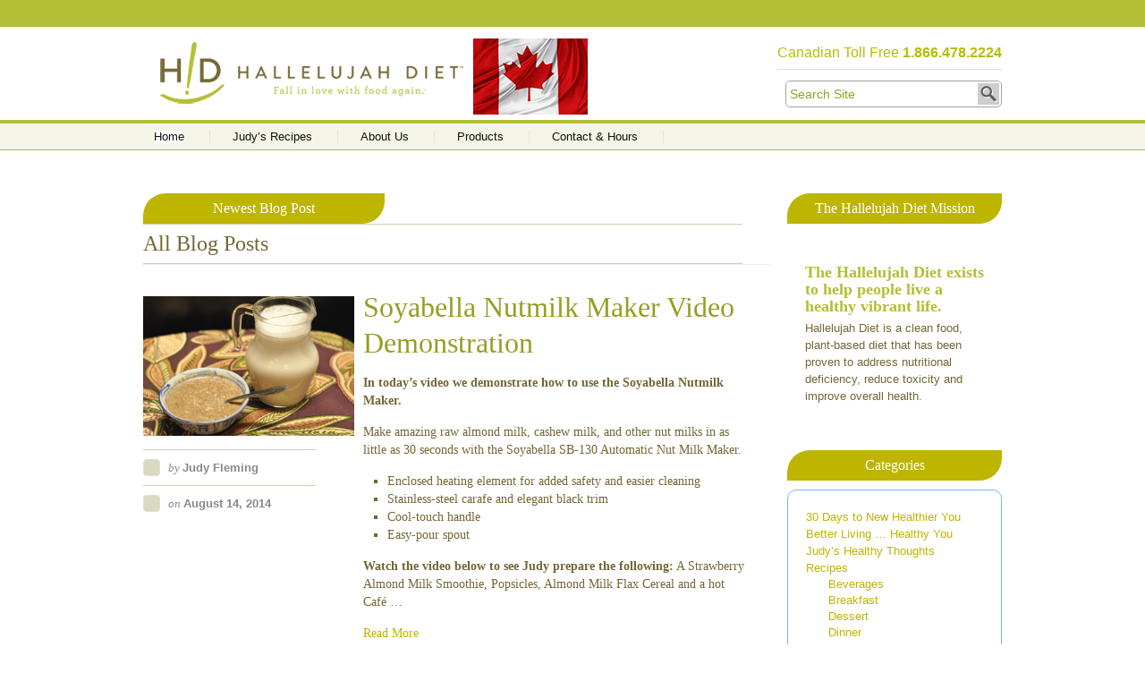

--- FILE ---
content_type: text/html; charset=UTF-8
request_url: http://myhdiet.ca/page/65/
body_size: 6520
content:
<!DOCTYPE html>
<html dir="ltr" lang="en-US">
<head>
<meta charset="UTF-8" />
<meta name="viewport" content="width=device-width" />
<link rel="stylesheet" type="text/css" href="http://myhdiet.ca/wp-content/thesis/skins/classic-r/css.css" media="screen, projection" />
<title>Hallelujah Diet &#8212; Fall in love with food again &#8212; Page 65</title>
<meta name="description" content="Fall in love with food again" />
<meta name="robots" content="noindex, noodp, noydir" />
<link rel="canonical" href="http://myhdiet.ca" />
<link href='http://fonts.googleapis.com/css?family=Open+Sans:300,400, 600, 700,400italic,600italic,600|Redressed|Jim+Nightshade|Rouge+Script' rel='stylesheet' type='text/css'>
<link rel="alternate" type="application/rss+xml" title="Hallelujah Diet feed" href="http://myhdiet.ca/feed/" />
<link rel="pingback" href="http://myhdiet.ca/xmlrpc.php" />
<link rel='dns-prefetch' href='//s.w.org' />
		<script type="text/javascript">
			window._wpemojiSettings = {"baseUrl":"https:\/\/s.w.org\/images\/core\/emoji\/11\/72x72\/","ext":".png","svgUrl":"https:\/\/s.w.org\/images\/core\/emoji\/11\/svg\/","svgExt":".svg","source":{"concatemoji":"http:\/\/myhdiet.ca\/wp-includes\/js\/wp-emoji-release.min.js?ver=4.9.10"}};
			!function(a,b,c){function d(a,b){var c=String.fromCharCode;l.clearRect(0,0,k.width,k.height),l.fillText(c.apply(this,a),0,0);var d=k.toDataURL();l.clearRect(0,0,k.width,k.height),l.fillText(c.apply(this,b),0,0);var e=k.toDataURL();return d===e}function e(a){var b;if(!l||!l.fillText)return!1;switch(l.textBaseline="top",l.font="600 32px Arial",a){case"flag":return!(b=d([55356,56826,55356,56819],[55356,56826,8203,55356,56819]))&&(b=d([55356,57332,56128,56423,56128,56418,56128,56421,56128,56430,56128,56423,56128,56447],[55356,57332,8203,56128,56423,8203,56128,56418,8203,56128,56421,8203,56128,56430,8203,56128,56423,8203,56128,56447]),!b);case"emoji":return b=d([55358,56760,9792,65039],[55358,56760,8203,9792,65039]),!b}return!1}function f(a){var c=b.createElement("script");c.src=a,c.defer=c.type="text/javascript",b.getElementsByTagName("head")[0].appendChild(c)}var g,h,i,j,k=b.createElement("canvas"),l=k.getContext&&k.getContext("2d");for(j=Array("flag","emoji"),c.supports={everything:!0,everythingExceptFlag:!0},i=0;i<j.length;i++)c.supports[j[i]]=e(j[i]),c.supports.everything=c.supports.everything&&c.supports[j[i]],"flag"!==j[i]&&(c.supports.everythingExceptFlag=c.supports.everythingExceptFlag&&c.supports[j[i]]);c.supports.everythingExceptFlag=c.supports.everythingExceptFlag&&!c.supports.flag,c.DOMReady=!1,c.readyCallback=function(){c.DOMReady=!0},c.supports.everything||(h=function(){c.readyCallback()},b.addEventListener?(b.addEventListener("DOMContentLoaded",h,!1),a.addEventListener("load",h,!1)):(a.attachEvent("onload",h),b.attachEvent("onreadystatechange",function(){"complete"===b.readyState&&c.readyCallback()})),g=c.source||{},g.concatemoji?f(g.concatemoji):g.wpemoji&&g.twemoji&&(f(g.twemoji),f(g.wpemoji)))}(window,document,window._wpemojiSettings);
		</script>
		<style type="text/css">
img.wp-smiley,
img.emoji {
	display: inline !important;
	border: none !important;
	box-shadow: none !important;
	height: 1em !important;
	width: 1em !important;
	margin: 0 .07em !important;
	vertical-align: -0.1em !important;
	background: none !important;
	padding: 0 !important;
}
</style>
<link rel='stylesheet' id='sis_accordion_custom_style-css'  href='http://myhdiet.ca/wp-content/plugins/sis-accordion/css/jquery-ui.min.css?ver=4.9.10' type='text/css' media='all' />
<link rel='stylesheet' id='wpts_ui_css-css'  href='http://myhdiet.ca/wp-content/plugins/wordpress-post-tabs/css/styles/default/style.css?ver=1.6.2' type='text/css' media='all' />
<link rel='stylesheet' id='responsive-lightbox-swipebox-css'  href='http://myhdiet.ca/wp-content/plugins/responsive-lightbox/assets/swipebox/css/swipebox.min.css?ver=2.0.5' type='text/css' media='all' />
<link rel='stylesheet' id='simple-pagination-css-css'  href='http://myhdiet.ca/wp-content/plugins/simple-pagination/css/default.css?ver=2.1.7' type='text/css' media='screen' />
<script type='text/javascript' src='http://myhdiet.ca/wp-includes/js/jquery/jquery.js?ver=1.12.4'></script>
<script type='text/javascript' src='http://myhdiet.ca/wp-includes/js/jquery/jquery-migrate.min.js?ver=1.4.1'></script>
<script type='text/javascript' src='http://myhdiet.ca/wp-content/plugins/responsive-lightbox/assets/swipebox/js/jquery.swipebox.min.js?ver=2.0.5'></script>
<script type='text/javascript' src='http://myhdiet.ca/wp-content/plugins/responsive-lightbox/assets/infinitescroll/infinite-scroll.pkgd.min.js?ver=4.9.10'></script>
<script type='text/javascript'>
/* <![CDATA[ */
var rlArgs = {"script":"swipebox","selector":"lightbox","customEvents":"","activeGalleries":"1","animation":"1","hideCloseButtonOnMobile":"0","removeBarsOnMobile":"0","hideBars":"1","hideBarsDelay":"5000","videoMaxWidth":"1080","useSVG":"1","loopAtEnd":"0","woocommerce_gallery":"0","ajaxurl":"http:\/\/myhdiet.ca\/wp-admin\/admin-ajax.php","nonce":"3eb29a8c99"};
/* ]]> */
</script>
<script type='text/javascript' src='http://myhdiet.ca/wp-content/plugins/responsive-lightbox/js/front.js?ver=2.0.5'></script>
<link rel='https://api.w.org/' href='http://myhdiet.ca/wp-json/' />
<link rel="shortcut icon" href="http://myhdiet.ca/wp-content/uploads/2014/09/favicon1.ico" />
</head>
<body class="home template-home">
<script type="text/javascript">
var _gaq = _gaq || [];
_gaq.push(['_setAccount', 'UA-55284833-1']);
_gaq.push(['_trackPageview']);
(function() {
var ga = document.createElement('script'); ga.type = 'text/javascript'; ga.async = true;
ga.src = ('https:' == document.location.protocol ? 'https://ssl' : 'http://www') + '.google-analytics.com/ga.js';
var s = document.getElementsByTagName('script')[0]; s.parentNode.insertBefore(ga, s);
})();
</script>
<div class="header_fw">
	<div class="header container">
		<div class="header_left">
			<div class="logo">
				<a href="http://myhdiet.ca"><img class="alignleft size-full wp-image-142" alt="Logotm" src="http://myhdiet.ca/wp-content/uploads/2014/09/canada-logo.jpg" width="500" height="97" /></a>
			</div>
		</div>
		<div class="header_right">
			<div class="header_phone">
				<p>Canadian Toll Free <span style="font-size: 16px;"><strong>1.866.478.2224</strong></span></p>
			</div>
<div class="widget search-form search" id="thesis-search-widget-2">
<form class="search_form" method="get" action="http://myhdiet.ca">
	<p>
		<input class="input_text" type="text" id="s" name="s" value="Search Site" onfocus="if (this.value == 'Search Site') {this.value = '';}" onblur="if (this.value == '') {this.value = 'Search Site';}" />
		<input type="submit" id="searchsubmit" value="" />
	</p>
</form>
</div>
		</div>
		<span class="menu_control">≡ Menu</span>
<ul id="menu-main-menu" class="menu"><li id="menu-item-26" class="menu-item menu-item-type-custom menu-item-object-custom current-menu-item menu-item-home menu-item-26"><a href="http://myhdiet.ca//">Home</a></li>
<li id="menu-item-1186" class="menu-item menu-item-type-post_type menu-item-object-page menu-item-1186"><a href="http://myhdiet.ca/judys-recipes/">Judy&#8217;s Recipes</a></li>
<li id="menu-item-786" class="menu-item menu-item-type-post_type menu-item-object-page menu-item-786"><a href="http://myhdiet.ca/about-us/">About Us</a></li>
<li id="menu-item-787" class="menu-item menu-item-type-post_type menu-item-object-page menu-item-787"><a href="http://myhdiet.ca/products/">Products</a></li>
<li id="menu-item-785" class="menu-item menu-item-type-post_type menu-item-object-page menu-item-785"><a href="http://myhdiet.ca/contact-hours/">Contact &#038; Hours</a></li>
</ul>
	</div>
</div>
<div class="container">
	<div class="columns">
		<div class="content">
			<div class="newest_blog">
				Newest Blog Post
			</div>
			<div class="all_blog_heading">
				<h2>All Blog Posts</h2>
			</div>
			<div id="post-727" class="post_box grt top" itemscope itemtype="http://schema.org/Article">
				<div class="columns_312">
					<div class="third">
						<a class="featured_image_link" href="http://myhdiet.ca/soyabella-nutmilk-maker-video-demonstration/"><img width="1286" height="854" src="http://myhdiet.ca/wp-content/uploads/2014/08/Flaxseed-Almond-Milk-Cereal1.jpg" class="attachment-full size-full wp-post-image" alt="" srcset="http://myhdiet.ca/wp-content/uploads/2014/08/Flaxseed-Almond-Milk-Cereal1.jpg 1286w, http://myhdiet.ca/wp-content/uploads/2014/08/Flaxseed-Almond-Milk-Cereal1-300x199.jpg 300w, http://myhdiet.ca/wp-content/uploads/2014/08/Flaxseed-Almond-Milk-Cereal1-1024x680.jpg 1024w" sizes="(max-width: 1286px) 100vw, 1286px" /></a>						<div class="byline small">
							<p class="author_cat">
								<span class="post_author_intro">by </span> <span class="post_author" itemprop="author">Judy Fleming</span>
							</p>
							<p>
								<meta itemprop="datePublished" content="2014-08-14" />
								<meta itemprop="dateModified" content="2014-10-10" />
								<span class="post_date_intro">on </span> <span class="post_date" title="2014-08-14">August 14, 2014</span>
							</p>
						</div>
					</div>
					<div class="two_thirds">
						<div class="headline_area">
							<h2 class="headline" itemprop="name"><a href="http://myhdiet.ca/soyabella-nutmilk-maker-video-demonstration/" rel="bookmark">Soyabella Nutmilk Maker Video Demonstration</a></h2>
						</div>
						<div class="post_content post_excerpt" itemprop="description">
<p><strong>In today&#8217;s video we demonstrate how to use the Soyabella Nutmilk Maker.</strong></p>
<p>Make amazing raw almond milk, cashew milk, and other nut milks in as little as 30 seconds with the Soyabella SB-130 Automatic Nut Milk Maker.</p>
<ul>
<li>Enclosed heating element for added safety and easier cleaning</li>
<li>Stainless-steel carafe and elegant black trim</li>
<li>Cool-touch handle</li>
<li>Easy-pour spout</li>
</ul>
<p><strong>Watch the video below to see Judy prepare the following:</strong> A Strawberry Almond Milk Smoothie, Popsicles, Almond Milk Flax Cereal and a hot Café &hellip; <a href="http://myhdiet.ca/soyabella-nutmilk-maker-video-demonstration/" class="read-more"><br></p>
<p>    Read More    </p>
<p></a></p>
						</div>
					</div>
				</div>
			</div>
			<div id="post-722" class="post_box grt" itemscope itemtype="http://schema.org/Article">
				<div class="columns_312">
					<div class="third">
						<a class="featured_image_link" href="http://myhdiet.ca/virgin-caesar/"><img width="858" height="570" src="http://myhdiet.ca/wp-content/uploads/2014/08/Caesar1.jpg" class="attachment-full size-full wp-post-image" alt="" srcset="http://myhdiet.ca/wp-content/uploads/2014/08/Caesar1.jpg 858w, http://myhdiet.ca/wp-content/uploads/2014/08/Caesar1-300x199.jpg 300w" sizes="(max-width: 858px) 100vw, 858px" /></a>						<div class="byline small">
							<p class="author_cat">
								<span class="post_author_intro">by </span> <span class="post_author" itemprop="author">Judy Fleming</span>
							</p>
							<p>
								<meta itemprop="datePublished" content="2014-08-11" />
								<meta itemprop="dateModified" content="2014-09-29" />
								<span class="post_date_intro">on </span> <span class="post_date" title="2014-08-11">August 11, 2014</span>
							</p>
						</div>
					</div>
					<div class="two_thirds">
						<div class="headline_area">
							<h2 class="headline" itemprop="name"><a href="http://myhdiet.ca/virgin-caesar/" rel="bookmark">Virgin Caesar</a></h2>
						</div>
						<div class="post_content post_excerpt" itemprop="description">
<p><a href="http://www.myhdiet.ca/wp-content/uploads/2014/08/Caesar.jpg" data-rel="lightbox-image-0" data-rl_title="" data-rl_caption="" title=""></a></p>
<p>Summer is a time for backyard B-B-Q’s, eating at sidewalk Cafés and Picnics where we always see a lot of cool alcoholic drinks such as the Bloody Mary, the Pina Colada, and the many other drinks they offer. So I thought I would make some non-alcoholic versions of these for you. You need some vine ripe tomatoes that are nice and juicy! Here’s a hint on how to get them nice and ripe – put them on your window ledge &hellip; <a href="http://myhdiet.ca/virgin-caesar/" class="read-more"><br></p>
<p>    Read More    </p>
<p></a></p>
						</div>
					</div>
				</div>
			</div>
			<div id="post-712" class="post_box grt" itemscope itemtype="http://schema.org/Article">
				<div class="columns_312">
					<div class="third">
						<a class="featured_image_link" href="http://myhdiet.ca/ha-canadas-organic-garden/"><img width="1286" height="854" src="http://myhdiet.ca/wp-content/uploads/2014/08/DSC_30171.jpg" class="attachment-full size-full wp-post-image" alt="" srcset="http://myhdiet.ca/wp-content/uploads/2014/08/DSC_30171.jpg 1286w, http://myhdiet.ca/wp-content/uploads/2014/08/DSC_30171-300x199.jpg 300w, http://myhdiet.ca/wp-content/uploads/2014/08/DSC_30171-1024x680.jpg 1024w" sizes="(max-width: 1286px) 100vw, 1286px" /></a>						<div class="byline small">
							<p class="author_cat">
								<span class="post_author_intro">by </span> <span class="post_author" itemprop="author">Judy Fleming</span>
							</p>
							<p>
								<meta itemprop="datePublished" content="2014-08-07" />
								<meta itemprop="dateModified" content="2014-09-29" />
								<span class="post_date_intro">on </span> <span class="post_date" title="2014-08-07">August 7, 2014</span>
							</p>
						</div>
					</div>
					<div class="two_thirds">
						<div class="headline_area">
							<h2 class="headline" itemprop="name"><a href="http://myhdiet.ca/ha-canadas-organic-garden/" rel="bookmark">HA Canada’s ORGANIC Garden</a></h2>
						</div>
						<div class="post_content post_excerpt" itemprop="description">
<p><a href="http://www.myhdiet.ca/wp-content/uploads/2014/08/DSC_3017.jpg" data-rel="lightbox-image-0" data-rl_title="" data-rl_caption="" title=""></a></p>
<p><strong>This is the most wonderful time of the year when the cold winter winds have disappeared and the early spring damp days are over.</strong> No matter who you are I am sure you will be spending more time outdoors! The Great Canadian Summer when we can go outside without a hat, scarf, mitts, coat and boots!</p>
<p><strong>Most true Canadians will have a garden even if they have to rent space for one.</strong> Here at Hallelujah Acres Canada we have planted &hellip; <a href="http://myhdiet.ca/ha-canadas-organic-garden/" class="read-more"><br></p>
<p>    Read More    </p>
<p></a></p>
						</div>
					</div>
				</div>
			</div>
			<div class="prev_next">
<div class="pagination"><span class="pages">Pages:</span><a class="first" href="http://myhdiet.ca/">«</a><a class="previous" href="http://myhdiet.ca/page/64/">‹</a><a href="http://myhdiet.ca/">1</a><a href="http://myhdiet.ca/page/2/">2</a><a href="http://myhdiet.ca/page/3/">3</a><a href="http://myhdiet.ca/page/4/">4</a><a href="http://myhdiet.ca/page/5/">5</a><a href="http://myhdiet.ca/page/6/">6</a><a href="http://myhdiet.ca/page/7/">7</a><a href="http://myhdiet.ca/page/8/">8</a><a href="http://myhdiet.ca/page/9/">9</a><a href="http://myhdiet.ca/page/10/">10</a><a href="http://myhdiet.ca/page/11/">11</a><a href="http://myhdiet.ca/page/12/">12</a><a href="http://myhdiet.ca/page/13/">13</a><a href="http://myhdiet.ca/page/14/">14</a><a href="http://myhdiet.ca/page/15/">15</a><a href="http://myhdiet.ca/page/16/">16</a><a href="http://myhdiet.ca/page/17/">17</a><a href="http://myhdiet.ca/page/18/">18</a><a href="http://myhdiet.ca/page/19/">19</a><a href="http://myhdiet.ca/page/20/">20</a><a href="http://myhdiet.ca/page/21/">21</a><a href="http://myhdiet.ca/page/22/">22</a><a href="http://myhdiet.ca/page/23/">23</a><a href="http://myhdiet.ca/page/24/">24</a><a href="http://myhdiet.ca/page/25/">25</a><a href="http://myhdiet.ca/page/26/">26</a><a href="http://myhdiet.ca/page/27/">27</a><a href="http://myhdiet.ca/page/28/">28</a><a href="http://myhdiet.ca/page/29/">29</a><a href="http://myhdiet.ca/page/30/">30</a><a href="http://myhdiet.ca/page/31/">31</a><a href="http://myhdiet.ca/page/32/">32</a><a href="http://myhdiet.ca/page/33/">33</a><a href="http://myhdiet.ca/page/34/">34</a><a href="http://myhdiet.ca/page/35/">35</a><a href="http://myhdiet.ca/page/36/">36</a><a href="http://myhdiet.ca/page/37/">37</a><a href="http://myhdiet.ca/page/38/">38</a><a href="http://myhdiet.ca/page/39/">39</a><a href="http://myhdiet.ca/page/40/">40</a><a href="http://myhdiet.ca/page/41/">41</a><a href="http://myhdiet.ca/page/42/">42</a><a href="http://myhdiet.ca/page/43/">43</a><a href="http://myhdiet.ca/page/44/">44</a><a href="http://myhdiet.ca/page/45/">45</a><a href="http://myhdiet.ca/page/46/">46</a><a href="http://myhdiet.ca/page/47/">47</a><a href="http://myhdiet.ca/page/48/">48</a><a href="http://myhdiet.ca/page/49/">49</a><a href="http://myhdiet.ca/page/50/">50</a><a href="http://myhdiet.ca/page/51/">51</a><a href="http://myhdiet.ca/page/52/">52</a><a href="http://myhdiet.ca/page/53/">53</a><a href="http://myhdiet.ca/page/54/">54</a><a href="http://myhdiet.ca/page/55/">55</a><a href="http://myhdiet.ca/page/56/">56</a><a href="http://myhdiet.ca/page/57/">57</a><a href="http://myhdiet.ca/page/58/">58</a><a href="http://myhdiet.ca/page/59/">59</a><a href="http://myhdiet.ca/page/60/">60</a><a href="http://myhdiet.ca/page/61/">61</a><a href="http://myhdiet.ca/page/62/">62</a><a href="http://myhdiet.ca/page/63/">63</a><a href="http://myhdiet.ca/page/64/">64</a><span class="current">65</span><a href="http://myhdiet.ca/page/66/">66</a><a href="http://myhdiet.ca/page/67/">67</a><a href="http://myhdiet.ca/page/68/">68</a><a href="http://myhdiet.ca/page/69/">69</a><a href="http://myhdiet.ca/page/70/">70</a><a href="http://myhdiet.ca/page/71/">71</a><a href="http://myhdiet.ca/page/72/">72</a><a href="http://myhdiet.ca/page/73/">73</a><a href="http://myhdiet.ca/page/74/">74</a><a href="http://myhdiet.ca/page/75/">75</a><a href="http://myhdiet.ca/page/76/">76</a><a href="http://myhdiet.ca/page/77/">77</a><a href="http://myhdiet.ca/page/78/">78</a><a href="http://myhdiet.ca/page/79/">79</a><a href="http://myhdiet.ca/page/80/">80</a><a href="http://myhdiet.ca/page/81/">81</a><a href="http://myhdiet.ca/page/82/">82</a><a href="http://myhdiet.ca/page/83/">83</a><a href="http://myhdiet.ca/page/84/">84</a><a href="http://myhdiet.ca/page/85/">85</a><a href="http://myhdiet.ca/page/86/">86</a><a href="http://myhdiet.ca/page/87/">87</a><a href="http://myhdiet.ca/page/88/">88</a><a href="http://myhdiet.ca/page/89/">89</a><a href="http://myhdiet.ca/page/90/">90</a><a href="http://myhdiet.ca/page/91/">91</a><a href="http://myhdiet.ca/page/92/">92</a><a href="http://myhdiet.ca/page/93/">93</a><a href="http://myhdiet.ca/page/94/">94</a><a href="http://myhdiet.ca/page/95/">95</a><a href="http://myhdiet.ca/page/96/">96</a><a href="http://myhdiet.ca/page/97/">97</a><a class="next" href="http://myhdiet.ca/page/66/">›</a><a class="last" href="http://myhdiet.ca/page/97/">Last »</a></div>				</div>
		</div>
		<div class="sidebar">
<div class="widget widget_text" id="text-2"><p class="widget_title">The Hallelujah Diet Mission</p>			<div class="textwidget"><h3><font color="b3be34">The Hallelujah Diet exists to help people live a healthy vibrant life.</font>
</h3>
<p>Hallelujah Diet is a clean food, plant-based diet that has been proven to address nutritional deficiency, reduce toxicity and improve overall health.</p></div>
		</div><div class="widget widget_text" id="text-15"><p class="widget_title">Categories</p>			<div class="textwidget"><a href="http://myhdiet.ca/category/30-days-to-a-new-healthier-you/">30 Days to  New Healthier You</a><br/>
<a href="http://myhdiet.ca/category/better-living-healthy-you/">Better Living … Healthy You</a><br/>
<a href="http://myhdiet.ca/category/judys-healthy-thoughts/">Judy’s Healthy Thoughts</a><br/>
<a href="http://myhdiet.ca/category/recipes/">Recipes</a>
<ul style="margin-bottom:1px;">
<li style="padding-left:25px;"><a href="http://myhdiet.ca/category/recipes/beverages/">Beverages</a></li>
<li style="padding-left:25px;"><a href="http://myhdiet.ca/category/recipes/breakfast/">Breakfast</a></li>
<li style="padding-left:25px;"><a href="http://myhdiet.ca/category/recipes/dessert/">Dessert</a></li>
<li style="padding-left:25px;"><a href="http://myhdiet.ca/category/recipes/dinner/">Dinner</a></li>
<li style="padding-left:25px;"><a href="http://myhdiet.ca/category/recipes/lunch/">Lunch</a></li>
<li style="padding-left:25px;"><a href="http://myhdiet.ca/category/recipes/salads/">Salads</a></li>
</ul>
<a href="http://myhdiet.ca/category/videos/">Videos</a></div>
		</div><div class="widget widget_text" id="text-16"><p class="widget_title">Additional Resources</p>			<div class="textwidget"><a href="http://www.myhdiet.com" target="_blank">Main U.S. Website</a><br>
<a href="http://www.myhdiet.com/healthnews/" target="_blank">Rev. George Malkmus' Health News</a></div>
		</div>		</div>
	</div>
</div>
<div class="footer_columns">
	<div class="quarter">
<div class="widget widget_text" id="text-17"><h3 class="widget_title">Helpful Links</h3>			<div class="textwidget"><ul>
<li><a href="http://myhdiet.ca/">Home</a></li>
<li><a href="http://myhdiet.ca/about-us/">About Us</a></li>
</ul>
</div>
		</div>	</div>
	<div class="quarter">
<div class="widget widget_text" id="text-18"><h3 class="widget_title">More Helpful Links</h3>			<div class="textwidget"><ul>
<li><a href="http://myhdiet.ca/contact-hours/">Contact & Hours</a></li>
</ul></div>
		</div>	</div>
	<div class="quarter">
<div class="widget widget_text" id="text-10"><h3 class="widget_title">Contact Us</h3>			<div class="textwidget"><p style="font-size:14px;">Call The US Office <br>Toll Free <strong>1.866.478.2224</strong></p></div>
		</div>	</div>
	<div class="quarter">
<div class="widget widget_text" id="text-11">			<div class="textwidget"></div>
		</div>	</div>
</div>
<div class="footer_fw">
	<div class="footer">
		<div class="copyright">
			© Hallelujah Diet | Fall In Love With Food Again &#8211; All Rights Reserved
		</div>
		<div class="footer_images">
			<p><img class="alignnone size-full wp-image-49" alt="FooterImages" src="http://myhdiet.ca//wp-content/uploads/2014/04/FooterImages.jpg" width="239" height="43" /></p>
		</div>
		<p class="attribution">&nbsp;</p>
	</div>
</div>
<script type="text/javascript">
		jQuery(function() {
			var icons = {
				header: "ui-icon-plusthick",
				activeHeader: "ui-icon-minusthick"
			};
			jQuery( "#accordion" ).accordion({
				collapsible: true,
				active: 0,
				heightStyle: "content",
				event: "click",
				icons: icons,
			});
		});
	</script><script type='text/javascript' src='http://myhdiet.ca/wp-includes/js/jquery/ui/core.min.js?ver=1.11.4'></script>
<script type='text/javascript' src='http://myhdiet.ca/wp-includes/js/jquery/ui/widget.min.js?ver=1.11.4'></script>
<script type='text/javascript' src='http://myhdiet.ca/wp-includes/js/jquery/ui/accordion.min.js?ver=1.11.4'></script>
<script type='text/javascript' src='http://myhdiet.ca/wp-includes/js/jquery/ui/tabs.min.js?ver=1.11.4'></script>
<script type='text/javascript' src='http://myhdiet.ca/wp-content/plugins/wordpress-post-tabs/js/jquery.posttabs.js?ver=1.6.2'></script>
<script type='text/javascript' src='http://myhdiet.ca/wp-includes/js/wp-embed.min.js?ver=4.9.10'></script>
<script type="text/javascript">
(function(){
	var classes = document.getElementsByClassName('menu_control');
	for (i = 0; i < classes.length; i++) {
		classes[i].onclick = function() {
			var menu = this.nextElementSibling;
			if (/show_menu/.test(menu.className))
				menu.className = menu.className.replace('show_menu', '').trim();
			else
				menu.className += ' show_menu';
		};
	}
})();
</script>
<noscript><style type="text/css" scoped>.menu { display: block; }</style></noscript>

</body>
</html>

--- FILE ---
content_type: text/css
request_url: http://myhdiet.ca/wp-content/thesis/skins/classic-r/css.css
body_size: 5436
content:
/*---:[ Thesis CSS reset ]:---*/
* {
	margin: 0;
	padding: 0;
	word-wrap: break-word;
}
h1, h2, h3, h4, h5, h6 {
	font-weight: normal;
	font-family: 'Archer A', 'Archer B';
}
table {
	border-collapse: collapse;
	border-spacing: 0;
}
img, abbr, acronym, fieldset {
	border: 0;
}
code {
	line-height: 1em;
}
pre {
	overflow: auto;
	clear: both;
	word-wrap: normal;
	-moz-tab-size: 4;
	tab-size: 4;
}
sub, sup {
	line-height: 0.5em;
}
img, .wp-caption {
	max-width: 100%;
	height: auto;
}
iframe, video, embed, object {
	display: block;
	max-width: 100%;
}
img {
	display: block;
}
.left, .alignleft, img[align="left"] {
	display: block;
	float: left;
}
.right, .alignright, img[align="right"] {
	display: block;
	float: right;
}
.center, .aligncenter, img[align="middle"] {
	display: block;
	margin-right: auto;
	margin-left: auto;
	text-align: center;
	float: none;
	clear: both;
}
.block, .alignnone {
	display: block;
	clear: both;
}
.wp-smiley {
	display: inline;
}
/*---:[ layout structure ]:---*/
body {
	font-family: "Helvetica Neue", Helvetica, sans-serif;
	font-size: 16px;
	line-height: 27px;
	color: #111111;
	background-color: #FFFFFF;
	padding-top: 27px;
}
body.landing {
	padding-top: 0;
}
.container {
	width: 960px;
	margin: 0 auto;
}
.landing .container {
	width: 720px;
}
.columns, .columns > .content, .columns > .sidebar, .header_left, .header_right, .third, .two_thirds {
	-webkit-box-sizing: border-box;
	-moz-box-sizing: border-box;
	box-sizing: border-box;
}
.columns > .content {
	width: 700px;
	float: left;
	border-width: 0 1px 0 0;
	border-style: solid;
	border-color: #DDDDDD;
}
.columns > .sidebar {
	width: 240px;
	float: right;
	padding: 27px 27px 0 27px;
}
/*---:[ links ]:---*/
a {
	color: #BDB500;
	text-decoration: none;
}
p a {
	text-decoration: underline;
}
p a:hover {
	text-decoration: none;
}
/*---:[ nav menu ]:---*/
.menu {
	position: relative;
	z-index: 50;
	list-style: none;
	border-width: 0 0 1px 1px;
	border-style: solid;
}
.menu li {
	position: relative;
	float: left;
	margin-bottom: -1px;
}
.menu .sub-menu {
	position: absolute;
	left: -1px;
	display: none;
	list-style: none;
	z-index: 110;
	margin-top: -1px;
}
.menu .sub-menu .sub-menu {
	top: 0;
	left: 10.5625em;
	margin: 0 0 0 -1px;
}
.menu li:hover > .sub-menu {
	display: block;
}
.menu .sub-menu li {
	width: 10.5625em;
	clear: both;
}
.menu a, .menu_control {
	display: block;
	font-size: 13px;
	line-height: 1em;
	text-transform: uppercase;
	letter-spacing: 1px;
	color: #111111;
	border-width: 1px 1px 1px 0;
	border-style: solid;
	background-color: #EEEEEE;
	padding: 0.75em 1em;
}
.menu a:hover {
	
}
.menu_control {
	display: none;
	background-color: #FFFFFF;
}
.menu .sub-menu a {
	border-left-width: 1px;
}
.menu, .menu a, .menu .sub-menu {
	border-color: #DDDDDD;
}
.menu .current-menu-item > a {
	border-bottom-color: #FFFFFF;
	background-color: #FFFFFF;
	cursor: text;
}
.menu .sub-menu .current-menu-item > a {
	border-bottom-color: #DDDDDD;
}
/*---:[ header ]:---*/
.header {
	border-bottom: 3px double #DDDDDD;
	padding: 27px;
}
.landing .header {
	text-align: center;
}
#site_title {
	font-size: 42px;
	line-height: 1.32em;
	font-weight: bold;
	color: #111111;
}
#site_title a {
	color: #111111;
}
#site_title a:hover {
	color: #BDB500;
}
#site_tagline {
	font-size: 16px;
	color: #888888;
	line-height: 1.32em;
}
/*---:[ golden ratio typography with spaced paragraphs ]:---*/
.grt, .grt h3 {
	font-size: 16px;
	line-height: 27px;
	font-family: 'Archer A', 'Archer B';
}
.grt .headline {
	font-size: 26px;
	line-height: 40px;
	margin: 0;
}
.grt h2 {
	font-size: 20px;
	line-height: 32px;
	margin-top: 41px;
	margin-bottom: 14px;
}
.grt .small, .grt .caption {
	font-size: 13px;
	line-height: 23px;
}
.grt .drop_cap {
	font-size: 54px;
	line-height: 1em;
	margin-right: 0.15em;
	float: left;
}
.grt p, .grt ul, .grt ol, .grt blockquote, .grt pre, .grt dl, .grt dd, .grt .center, .grt .block, .grt .caption, .post_box .aligncenter, .post_box .alignnone, .post_box .post_image, .post_box .post_image_box, .post_box .wp-caption, .post_box .wp-post-image, .post_box .alert, .post_box .note, .headline_area {
	margin-bottom: 27px;
}
.grt ul, .grt ol, .grt .stack {
	margin-left: 27px;
}
.grt ul ul, .grt ul ol, .grt ol ul, .grt ol ol, .wp-caption p, .post_box .alert p:last-child, .post_box .note p:last-child, .post_content blockquote.right p, .post_content blockquote.left p {
	margin-bottom: 0;
}
.grt .left, .post_box .alignleft, .post_box .ad_left {
	margin-bottom: 27px;
	margin-right: 27px;
}
.grt .right, .post_box .alignright, .post_box .ad {
	margin-bottom: 27px;
	margin-left: 27px;
}
.grt .caption {
	margin-top: -14px;
	color: #888888;
}
/*---:[ golden ratio pullquotes ]:---*/
.grt blockquote.right, .grt blockquote.left {
	font-size: 26px;
	line-height: 37px;
	width: 45%;
	margin-bottom: 14px;
}
.grt blockquote.right, .grt blockquote.left { 
	padding-left: 0;
	border: 0;
}
/*---:[ post box styles ]:---*/
.post_box {
	padding: 27px 27px 0 27px;
	border-top: 1px dotted #DDDDDD;
}
.top {
	border-top: 0;
}
.post_box .headline, .headline a {
	color: #111111;
}
.headline a:hover {
	color: #BDB500;
}
.byline, .byline a {
	color: #888888;
}
.byline a {
	border-bottom: 1px solid #DDDDDD;
}
.byline a, .post_author, .post_date {
	text-transform: uppercase;
	letter-spacing: 1px;
}
.byline a:hover, .num_comments {
	color: #111111;
}
.byline .post_edit {
	margin-left: 14px;
}
.byline .post_edit:first-child {
	margin-left: 0;
}
.post_author_intro, .post_date_intro, .byline .post_cats_intro {
	font-style: italic;
}
.post_box h2, .post_box h3 {
	color: #111111;
	font-family: 'Archer A', 'Archer B';
}
.post_box h3 {
	font-weight: bold;
	font-family: 'Archer A', 'Archer B';
}
.post_box ul {
	list-style-type: square;
}
.post_box blockquote {
	color: #888888;
	margin-left: 14px;
	padding-left: 14px;
	border-left: 1px solid #DDDDDD;
}
.post_box code {
	font-family: Consolas, Monaco, Menlo, Courier, Verdana, sans-serif;
}
.post_box pre {
	font-family: Consolas, Monaco, Menlo, Courier, Verdana, sans-serif;
	background-color: #EEEEEE;
	padding: 14px;
	-webkit-tab-size: 4;
	-moz-tab-size: 4;
	tab-size: 4;
}
.post_content li a {
	text-decoration: underline;
}
.post_content li a:hover {
	text-decoration: none;
}
.post_box .frame, .post_box .post_image_box, .post_box .wp-caption {
	border: 1px solid #DDDDDD;
	background-color: #EEEEEE;
	padding: 14px;
}
.post_box .wp-caption img, .post_box .post_image_box .post_image, .post_box .thumb {
	margin-bottom: 14px;
}
.wp-caption.aligncenter img {
	margin-right: auto;
	margin-left: auto;
}
.wp-caption .wp-caption-text .wp-smiley {
	display: inline;
	margin-bottom: 0;
}
.post_box .wp-caption p {
	font-size: 13px;
	line-height: 23px;
}
.post_box .author_description {
	border-top: 1px dotted #DDDDDD;
	padding-top: 27px;
}
.post_box .author_description_intro {
	font-weight: bold;
}
.post_box .avatar {
	width: 63px;
	height: 63px;
	float: right;
	clear: both;
	margin-left: 14px;
}
.post_box .author_description .avatar {
	width: 81px;
	height: 81px;
	float: left;
	margin-right: 14px;
	margin-left: 0;
}
.post_box .post_cats, .post_box .post_tags {
	color: #888888;
}
.post_box .alert, .post_box .note {
	padding: 14px;
}
.post_box .alert {
	background-color: #ff9;
	border: 1px solid #e6e68a;
}
.post_box .note {
	background-color: #EEEEEE;
	border: 1px solid #DDDDDD;
}
.landing .headline_area {
	text-align: center;
}
/*---:[ other post box styles ]:---*/
.num_comments_link {
	display: inline-block;
	color: #888888;
	text-decoration: none;
	margin-bottom: 27px;
}
.num_comments_link:hover {
	text-decoration: underline;
}
.bracket, .num_comments {
	font-size: 27px;
}
.bracket {
	color: #DDDDDD;
}
/*---:[ misc. content elements ]:---*/
.archive_intro {
	border-width: 0 0 1px 0;
	border-style: solid;
	border-color: #DDDDDD;
}
.archive_intro .headline {
	margin-bottom: 27px;
}
.prev_next {
	clear: both;
	color: #888888;
	border-top: 1px solid #DDDDDD;
	padding: 14px 27px;
}
.prev_next .next_posts {
	float: right;
}
.previous_posts, .next_posts {
	display: block;
	font-size: 13px;
	line-height: 23px;
	text-transform: uppercase;
	letter-spacing: 2px;
}
.previous_posts a:hover, .next_posts a:hover {
	text-decoration: underline;
}
/*---:[ comments ]:---*/
#comments {
	margin-top: 54px;
}
.comments_intro {
	color: #888888;
	margin-bottom: 14px;
	padding: 0 27px;
}
.comments_closed {
	font-size: 13px;
	line-height: 23px;
	color: #888888;
	margin: 0 27px 27px 27px;
}
.comment_list {
	list-style-type: none;
	margin-bottom: 54px;
	border-top: 1px dotted #DDDDDD;
}
.comment {
	border-bottom: 1px dotted #DDDDDD;
	padding: 27px;
}
.children .comment {
	list-style-type: none;
	margin-top: 27px;
	border-left: 1px solid #DDDDDD;
	border-bottom: 0;
	padding: 0 0 0 27px;
}
.children .bypostauthor {
	background-color: transparent;
	border-color: #BDB500;
}
.comment .comment_head {
	margin-bottom: 14px;
}
.children .comment_head {
	margin-bottom: 0;
}
.comment .comment_author {
	font-weight: bold;
}
.comment_date {
	font-size: 13px;
	margin-left: 14px;
	color: #888888;
}
.comment_date a {
	color: #888888;
}
.comment_footer a {
	font-size: 13px;
	line-height: 23px;
	color: #888888;
	text-transform: uppercase;
	letter-spacing: 1px;
	margin-left: 14px;
}
.comment_head a:hover, .comment_footer a:hover, .comment_nav a:hover {
	text-decoration: underline;
}
.comment_footer a:first-child {
	margin-left: 0;
}
.comment .avatar {
	width: 54px;
	height: 54px;
	float: right;
	margin-left: 14px;
}
.comment_nav {
	font-size: 13px;
	line-height: 23px;
	text-transform: uppercase;
	letter-spacing: 1px;
	border-style: dotted;
	border-color: #DDDDDD;
	padding: 14px 27px;
}
.comment_nav_top {
	border-width: 1px 0 0 0;
}
.comment_nav_bottom {
	margin: -54px 0 54px 0;
	border-width: 0 0 1px 0;
}
.next_comments {
	float: right;
}
/*---:[ inputs ]:---*/
.input_text {
	font-size: inherit;
	line-height: 1em;
	font-family: inherit;
	font-weight: inherit;
	color: #111111;
	border: 1px solid #DDDDDD;
	background-color: #EEEEEE;
	padding: 0.35em;
	-webkit-box-sizing: border-box;
	-moz-box-sizing: border-box;
	box-sizing: border-box;
}
.input_text:focus {
	border-color: #EEEEEE;
	background-color: #FFFFFF;
}
textarea.input_text {
	line-height: 27px;
}
.input_submit {
	font-size: 20px;
	line-height: 1em;
	font-family: inherit;
	font-weight: bold;
	border: 3px double #DDDDDD;
	background: #EEEEEE url('images/bg-button.png') repeat-x;
	padding: 0.5em;
	cursor: pointer;
	overflow: visible;
}
/*---:[ comment form ]:---*/
#commentform {
	margin: 54px 0;
	padding: 0 27px;
}
.comment #commentform {
	margin-top: 0;
	padding-right: 0;
	padding-left: 0;
}
.comment_form_title {
	font-size: 20px;
	line-height: 32px;
	color: #111111;
	margin: 0 -27px;
	border-bottom: 1px dotted #DDDDDD;
	padding: 0 27px 14px 27px;
}
#commentform label {
	display: block;
}
#commentform p {
	margin-bottom: 14px;
}
#commentform p .required {
	color: #d00;
}
.comment_moderated {
	font-weight: bold;
}
#commentform .input_text {
	width: 50%;
}
#commentform textarea.input_text {
	width: 100%;
}
#cancel-comment-reply-link {
	float: right;
	font-size: 13px;
	line-height: inherit;
	text-transform: uppercase;
	letter-spacing: 1px;
	color: #BDB500;
}
#cancel-comment-reply-link:hover {
	text-decoration: underline;
}
.login_alert {
	font-weight: bold;
	border: 1px solid #DDDDDD;
	background-color: #EEEEEE;
}
/*---:[ sidebar ]:---*/
.sidebar {
	font-size: 13px;
	line-height: 19px;
}
.sidebar .headline, .sidebar .sidebar_heading, .sidebar .widget_title {
	font-size: 17px;
	line-height: 24px;
}
.sidebar .sidebar_heading, .sidebar .widget_title {
	font-variant: small-caps;
	letter-spacing: 1px;
	margin-bottom: 10px;
}
.sidebar .input_submit {
	font-size: inherit;
}
.sidebar p, .sidebar ul, .sidebar ol, .sidebar blockquote, .sidebar pre, .sidebar dl, .sidebar dd, .sidebar .left, .sidebar .alignleft, .sidebar .ad_left, .sidebar .right, .sidebar .alignright, .sidebar .ad, .sidebar .center, .sidebar .aligncenter, .sidebar .block, .sidebar .alignnone {
	margin-bottom: 19px;
}
.sidebar .left, .sidebar .alignleft, .sidebar .ad_left {
	margin-right: 19px;
}
.sidebar ul ul, .sidebar ul ol, .sidebar ol ul, .sidebar ol ol, .sidebar .right, .sidebar .alignright, .sidebar .ad, .sidebar .stack {
	margin-left: 19px;
}
.sidebar ul ul, .sidebar ul ol, .sidebar ol ul, .sidebar ol ol, .wp-caption p, .sidebar .post_excerpt p {
	margin-bottom: 0;
}
.widget, .sidebar .text_box, .sidebar .thesis_email_form, .sidebar .query_box {
	margin-bottom: 38px;
}
.sidebar .thesis_email_form .input_text, .widget li {
	margin-bottom: 10px;
}
.sidebar .search-form .input_text, .sidebar .thesis_email_form .input_text {
	width: 100%;
}
.sidebar .query_box .post_author, .sidebar .query_box .post_date {
	color: #888888;
}
.sidebar .post_content, .widget li ul, .widget li ol {
	margin-top: 10px;
}
.widget ul {
	list-style-type: none;
}
.widget li a:hover {
	text-decoration: underline;
}
/*---:[ footer ]:---*/
.footer {
	font-size: 13px;
	line-height: 23px;
	text-align: right;
	color: #888888;
	border-top: 3px double #DDDDDD;
	padding: 14px 27px;
}
.footer a {
	color: #888888;
}
.footer a:hover {
	color: #111111;
}
.landing .footer {
	text-align: center;
}
/*---:[ media queries ]:---*/
@media all and (max-width: 960px) {
	body {
		padding-top: 0;
	}
	.container, .landing .container {
		width: auto;
		max-width: 720px;
	}
	.header {
		border-top: 1px solid #DDDDDD;
	}
	.landing .header {
		border-top: 0;
	}
	.columns > .content {
		float: none;
		width: 100%;
		border: 0;
	}
	.columns > .sidebar {
		float: none;
		width: 100%;
		border-top: 3px double #DDDDDD;
	}
	.menu_control {
		display: block;
		width: 100%;
		border-width: 0;
		background-color: #FFFFFF;
		padding: 1em 27px;
		cursor: pointer;
		-webkit-box-sizing: border-box;
		-moz-box-sizing: border-box;
		box-sizing: border-box;
	}
	.menu {
		display: none;
		width: 100%;
		border-width: 1px 0 0 0;
		clear: both;
	}
	.show_menu {
		display: block;
	}
	.menu .sub-menu {
		position: static;
		display: block;
		margin: 0;
		border-top: 1px solid #DDDDDD;
		padding-left: 27px;
	}
	.menu li {
		width: 100%;
		float: none;
		margin-bottom: 0;
	}
	.menu .sub-menu li {
		width: 100%;
	}
	.menu a {
		border-width: 1px 1px 0 0;
		background-color: #FFFFFF;
		padding: 1em 27px;
	}
	.menu .current-menu-item > a {
		background-color: #EEEEEE;
	}
	.menu > li > a {
		border-left-width: 1px;
	}
	.menu li:first-child > a:first-child {
		border-top-width: 0;
	}
	.sidebar .search-form .input_text, .sidebar .thesis_email_form .input_text {
		width: 50%;
	}
}
@media all and (max-width: 720px) {
	.menu a {
		border-right-width: 0;
	}
	.menu > li > a {
		border-left-width: 0;
	}
	.post_box .frame, .post_box .post_image_box, .post_box .wp-caption {
		-webkit-box-sizing: border-box;
		-moz-box-sizing: border-box;
		box-sizing: border-box;
	}
}
@media all and (max-width: 450px) {
	.menu a, .menu_control {
		padding: 1em 14px;
	}
	.header, .columns > .sidebar, .post_box, .prev_next, .comments_intro, .comment, .comment_nav, #commentform, .comment_form_title, .footer {
		padding-right: 14px;
		padding-left: 14px;
	}
	.menu .sub-menu, .children .comment {
		padding-left: 14px;
	}
	.comments_closed, .login_alert {
		margin-right: 14px;
		margin-left: 14px;
	}
	.comment_form_title {
		margin-left: -14px;
		margin-right: -14px;
	}
	.right, .alignright, img[align="right"], .left, .alignleft, img[align="left"] {
		float: none;
	}
	.grt .right, .grt .left, .post_box .alignright, .post_box .alignleft, .grt blockquote.right, .grt blockquote.left {
		margin-right: 0;
		margin-left: 0;
	}
	.post_author:after {
		content: '\a';
		height: 0;
		white-space: pre;
		display: block;
	}
	.grt blockquote.right, .grt blockquote.left, #commentform .input_text, .sidebar .search-form .input_text, .sidebar .thesis_email_form .input_text {
		width: 100%;
	}
	.post_box blockquote {
		margin-left: 0;
	}
	.comment_date {
		display: none;
	}
}
/*---:[ clearfix ]:---*/
.columns:after, .menu:after, .post_box:after, .post_content:after, .author_description:after, .sidebar:after, .query_box:after, .prev_next:after, .comment_text:after, .comment_nav:after {
	content: "."; display: block; height: 0; clear: both; visibility: hidden;
}
/*---:[ custom CSS ]:---*/
body {padding-top :0px; font-family:helvetica, sans serif; color: #736635; }
.grt p, .grt ul, .grt ol, .grt blockquote, .grt pre, .grt dl, .grt dd, .grt .center, .grt .block, .grt .caption, .post_box .aligncenter, .post_box .alignnone, .post_box .post_image, .post_box .post_image_box, .post_box .wp-caption, .post_box .wp-post-image, .post_box .alert, .post_box .note, .headline_area {
    margin-bottom: 15px;
}
div.pagination span.current {
  background-color: #B5BD00;
  background-image: -moz-linear-gradient(center top , #B5BD00, #B5BD00) !important;
  border-color: #B5BD00 !important;
  color: #F2F2F2 !important;
	text-shadow: none !important;
}
div.pagination a, div.pagination span.pages, div.pagination span.dots, div.pagination span.current {
    padding: 0 8px !important;
    text-decoration: none !important;
    text-shadow: 0 !impportant;
}
.columns > .content {border-style:none;}

.grt, .grt h3 {
    font-size: 14px;
    line-height: 20px;
    font-family: 'Archer A', 'Archer B';
}

.post_content h2, .post_box h3 {font-family: 'Archer A', 'Archer B'; color: #716430;}
.post_content h2 { font-family: 'Archer A', 'Archer B'; padding: 6px 0; border-top: 1px solid; border-bottom: 1px solid; line-height: 28px; font-size: 22px;}
.post_content.post_excerpt > h2 {
    border: medium none;
    margin-top: 10px;
    padding: 0;
}
.post_content h3 {font-size: 18px; margin:15px 0;font-family: 'Archer A', 'Archer B';}
.post_content > h4 { color: #969E24;font-size: 14px;font-weight: bold;margin-bottom: 15px;font-family: 'Archer A', 'Archer B';}
.home_query {clear:both; margin-right: 40px}
.all_blog_heading {
	clear:both;
    border-color: #D2CDB3;
    border-style: solid;
    border-width: 1px 0;
    font-family: 'Archer A', 'Archer B';
    margin-right: 30px;
    padding: 8px 0;
}
.home .post_box.grt img {
    float: left;
    margin-right: 30px;
	margin-top:8px;
}
.byline.small {
    clear: both;
}
.byline.small p, .num_comments_link {
    background-image: url("images/Bylinebullet.jpg");
    background-position: left center;
    background-repeat: no-repeat;
    border-top: 1px solid #D2CDB3;
    clear: both;
    float: left;
    margin-bottom: 0;
    padding-bottom: 8px;
    padding-left: 28px;
    padding-top: 8px;
    width: 70%	
}
.byline a {
    border-bottom: 1px solid #D2CDB3;
}
byline a, .post_author, .post_date {
    font-family: helvetica;
    font-weight: 700;
    letter-spacing: 0;
    text-transform: capitalize;
}

hr {
    clear: both;
}
.bracket, .num_comments {
    font-size: 14px;
}
.read_more {
    font-family: 'Archer A', 'Archer B';
    font-variant: normal !important;
    letter-spacing: 0;
    color: #B5BD00;
    font-size: 16px;
    line-height: 24px;
text-align: center;

}

.third {width: 35%;float: left;}
.two_thirds {width: 65%; float:right;padding-left:10px;}
.quarter {
    float: left;
    text-align: left;
    width: 22%;
	margin-right:20px;
}

.footer_columns h3 {
    color: #969E24;
    font-size: 18px;
	margin-bottom: 10px;
	font-family: 'Archer A', 'Archer B';
}
.header {padding: 30px 0 0 0; border-style:none;}
.header_fw {background: url(images/FSBG.jpg); overflow:hidden ; height:169px;}
.logo {margin-top: 7px;}
.header_right {float:right; max-width:260px;.header_right;clear: none; position: relative;color:#b5bd00; }
.header_phone {border-bottom: 1px solid #E1E1E1;margin: 10px 0; padding: 5px 0;}
.header_left {float:left; max-width:720px}
.search .search_form {width: 240px; float:right; margin-top: 2px; padding-right:0px;border: 1px solid #A4A2A2; border-radius:5px}
.search  #searchsubmit {font-size: 0; border: 0px;}
.search #searchsubmit { position: relative; float: left;
	background: url("images/search_icon2.png") no-repeat scroll left center transparent; height: 28px; width:28px; margin-left:-30px;margin-right:-30px;}
.search  #searchsubmit:hover {position: relative; float: left;
	background: url("images/search_icon1.png") no-repeat scroll left center transparent;}
.search .input_text:focus {border-style:none;}
.search .input_text {color:#969E24;}
.search .search_form  #s { 
    background-color: #fff;
    border-style: none !important;
    border-radius:5px;
    line-height: 1;
    margin-right: 4px;
    width: 100%;
	padding: 6px 4px 5px;
    font-size: 14px;
    float: left;
	opacity: 1;
}
.menu { background:transparent; border: none;clear:both;}
.menu a  {clear:both;
	background:transparent;text-transform: capitalize;
    background-color: transparent;
	background-image: url(images/MenuitemBG.jpg); background-repeat: no-repeat; background-position:right center;
	border-width:0;
    color: #111111;
    display: block;
    font-size: 13px;
    letter-spacing: 0px;
    line-height: 14px;
    margin: 12px;
    padding: 0 30px 0 0;
    }
.columns > .sidebar {  float: right;  padding: 27px 0;}
.newest_blog {margin:27px 0 0 0; float:left; width: 260px;}
.post_box.grt.top {  clear: both;}
.columns {padding-top: 20px;}
.post_box { border-top: 1px dotted #DDDDDD; padding: 27px 27px 0 0;}
.post_box .headline, .headline a {
    color: #969E24;
    font-family: helvetica,serif;
}
.grt .headline {
    font-size: 32px;
    line-height: 40px;
    margin: 0;
}
.widget, .sidebar .text_box, .sidebar .thesis_email_form, .sidebar .query_box {
	margin-bottom: 12px;
}
.sidebar .intro_text { font-size: 20px; color:#72B9F2; line-height: 25px; font-weight:400;}
.sidebar .textwidget {
    padding: 20px; 
	font-size: 13px;
	border: 1px solid #72B9F2;
    border-radius: 10px;
}
.sidebar .headline, .sidebar .sidebar_heading, .sidebar .widget_title, .newest_blog{
    background: none repeat scroll 0 0 #BDB500;
	font-family: 'Archer A', 'Archer B';
	font-variant: normal !important;
	letter-spacing:0;
	color: #ffffff;
    border-bottom-right-radius: 25px;
    border-top-left-radius: 25px;
    font-size: 16px;
    line-height: 24px;
    padding: 5px;
	text-align:center;
	
}
.textwidget h3 {
    font-family: 'Archer A', 'Archer B';
    font-size: 18px;
    font-weight: bold;
    margin-bottom: 5px;
    padding-top: 15px;
}
.textwidget h4 {
    font-family: 'Archer A', 'Archer B';
    font-size: 18px;
    font-weight: bold;
    margin-bottom: 5px;
    padding-top: 15px;
}
.widget li {
    font-size: 13px;
    line-height: 18px;
    margin-bottom: 0;
}
.health_widget_header {margin-bottom: 30px; margin-right:25px;}
.health_ws_widgets .textwidget {
    background: url("images/healthWSBG.jpg") repeat scroll 0 0 rgba(0, 0, 0, 0);
    border-radius: 10px;
    float: left;
    height: 123px;
    margin-bottom: 20px;
    margin-right: 20px;
    width: 205px;
}

.health_ws_widgets .textwidget a {
    color: #FFFFFF;
    font-size: 13px;
    margin-left: 10px;
    position: relative;
    top: 95px;
}
.textwidget a.learnmore {clear: both; float: right; color:gold; text-decoration:none; font-size: 12px; margin-top: 3px;}
.sidebar #text-2.widget .textwidget {border:none;}
.sidebar #text-3.widget .textwidget {background-image: url(images/Sidebar-Signup.jpg); background-repeat: no-repeat; overflow: hidden; border: none; height:145px;}
.sidebar #text-4.widget .textwidget { background: url(images/text4BG.jpg); height:100px; padding:0 20px;  border: none; border-bottom-right-radius: 25px; border-top-left-radius: 25px; border-bottom-left-radius: 0px;
border-top-right-radius: 0px; color:#fff;font-size: 14px}
.sidebar #text-5.widget .textwidget { background: url(images/text5BG.jpg); height:100px; padding:0 20px;  border: none; border-bottom-right-radius: 25px; border-top-left-radius: 25px; border-bottom-left-radius: 0px;
border-top-right-radius: 0px; color:#fff; font-size: 14px;} 
.sidebar #text-6.widget .textwidget { background: url(images/tex6BG.jpg); height:100px; padding:0 20px;  border: none; border-bottom-right-radius: 25px; border-top-left-radius: 25px; border-bottom-left-radius: 0px;
border-top-right-radius: 0px; color:#fff;font-size: 14px} 
.sidebar #text-7.widget .textwidget {border:none; padding:0px;}
.sidebar #text-18.widget .textwidget {border:none;list-style-image: url('http://www.myhdiet.ca/wp-content/uploads/2014/07/page-icon.jpg');}
.sidebar #text-19.widget .textwidget {border:none;list-style-image: url('http://www.myhdiet.ca/wp-content/uploads/2014/07/page-icon.jpg');}
.sidebar #text-19.widget .textwidget li a {position:relative;top:-3px;}
.sidebar #text-18.widget .textwidget li a {position:relative;top:-3px;}
.sidebar #text-22.widget .textwidget h4 {font-family: 'Archer A', 'Archer B';font-size: 18px;font-weight: bold;margin-bottom: 5px;padding-top: 15px;}
.copyright {float:left; color: #fff;}
.footer, .footer_columns {width: 960px; margin: 10px auto; border: none;clear:both;}
.footer_fw {background:#969E24; color: #fff; height: 60px; clear:both; margin-top: 145px;
}
.footer_images {float:right;}
h4.widget_title { color:#969E24;font-family: 'Archer A', 'Archer B';font-size: 18px;margin-bottom: 5px;}
h2.headline a {font-family: 'Archer A', 'Archer B';}
.ui-widget-header {border:none;}
a.read_more {}